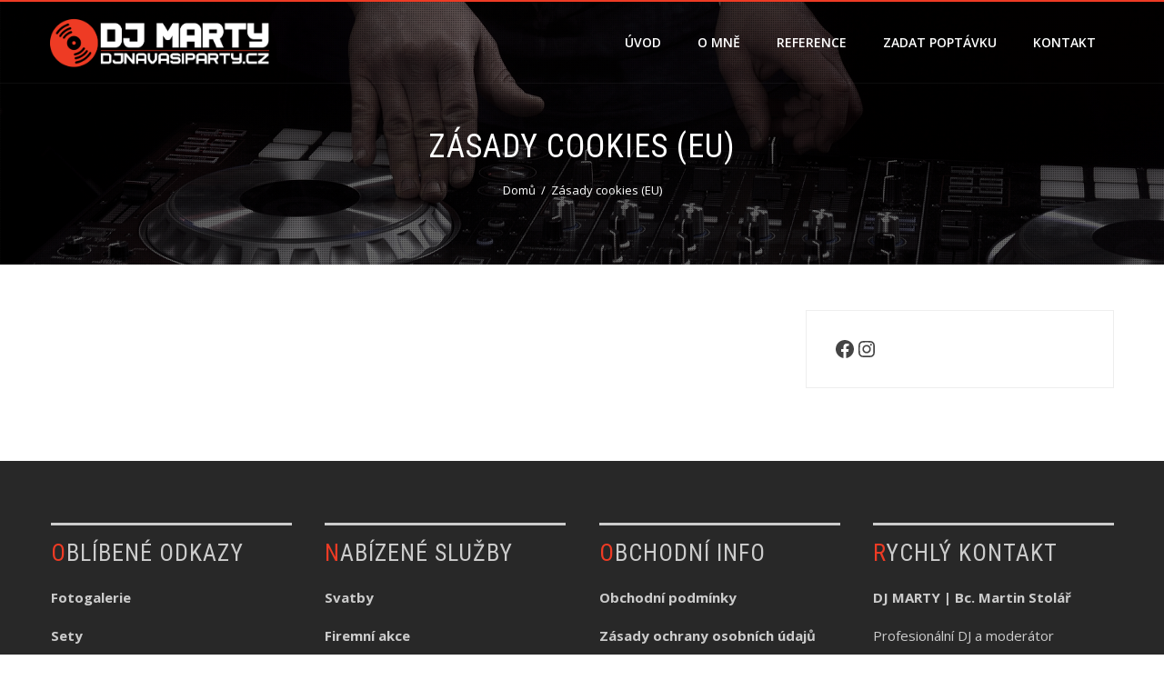

--- FILE ---
content_type: text/html; charset=UTF-8
request_url: https://djnavasiparty.cz/zasady-cookies-eu/
body_size: 9818
content:
<!DOCTYPE html>
<html lang="cs">
    <head>
        <meta charset="UTF-8">
        <meta name="viewport" content="width=device-width, initial-scale=1">
        <link rel="profile" href="http://gmpg.org/xfn/11">
        <link rel="pingback" href="https://djnavasiparty.cz/xmlrpc.php">

        <meta name='robots' content='index, follow, max-image-preview:large, max-snippet:-1, max-video-preview:-1' />
	<style>img:is([sizes="auto" i], [sizes^="auto," i]) { contain-intrinsic-size: 3000px 1500px }</style>
	
	<!-- This site is optimized with the Yoast SEO plugin v24.5 - https://yoast.com/wordpress/plugins/seo/ -->
	<title>Zásady cookies (EU) - DJ MARTY | Martin Stolář</title>
	<link rel="canonical" href="https://djnavasiparty.cz/zasady-cookies-eu/" />
	<meta property="og:locale" content="cs_CZ" />
	<meta property="og:type" content="article" />
	<meta property="og:title" content="Zásady cookies (EU) - DJ MARTY | Martin Stolář" />
	<meta property="og:url" content="https://djnavasiparty.cz/zasady-cookies-eu/" />
	<meta property="og:site_name" content="DJ MARTY | Martin Stolář" />
	<meta property="article:publisher" content="https://www.facebook.com/djnavasiparty.cz" />
	<meta property="article:modified_time" content="2022-04-01T13:28:08+00:00" />
	<meta property="og:image" content="https://djnavasiparty.cz/wp-content/uploads/2023/09/PJ-568-scaled.jpg" />
	<meta property="og:image:width" content="1707" />
	<meta property="og:image:height" content="2560" />
	<meta property="og:image:type" content="image/jpeg" />
	<meta name="twitter:card" content="summary_large_image" />
	<script type="application/ld+json" class="yoast-schema-graph">{"@context":"https://schema.org","@graph":[{"@type":"WebPage","@id":"https://djnavasiparty.cz/zasady-cookies-eu/","url":"https://djnavasiparty.cz/zasady-cookies-eu/","name":"Zásady cookies (EU) - DJ MARTY | Martin Stolář","isPartOf":{"@id":"https://djnavasiparty.cz/#website"},"datePublished":"2022-04-01T13:02:56+00:00","dateModified":"2022-04-01T13:28:08+00:00","breadcrumb":{"@id":"https://djnavasiparty.cz/zasady-cookies-eu/#breadcrumb"},"inLanguage":"cs","potentialAction":[{"@type":"ReadAction","target":["https://djnavasiparty.cz/zasady-cookies-eu/"]}]},{"@type":"BreadcrumbList","@id":"https://djnavasiparty.cz/zasady-cookies-eu/#breadcrumb","itemListElement":[{"@type":"ListItem","position":1,"name":"Domů","item":"https://djnavasiparty.cz/"},{"@type":"ListItem","position":2,"name":"Zásady cookies (EU)"}]},{"@type":"WebSite","@id":"https://djnavasiparty.cz/#website","url":"https://djnavasiparty.cz/","name":"DJ MARTY | Martin Stolář","description":"PROFESIONÁLNÍ DJ PRO VAŠI PARTY","publisher":{"@id":"https://djnavasiparty.cz/#/schema/person/ded31be4a74ca2470869d7b22eb29441"},"potentialAction":[{"@type":"SearchAction","target":{"@type":"EntryPoint","urlTemplate":"https://djnavasiparty.cz/?s={search_term_string}"},"query-input":{"@type":"PropertyValueSpecification","valueRequired":true,"valueName":"search_term_string"}}],"inLanguage":"cs"},{"@type":["Person","Organization"],"@id":"https://djnavasiparty.cz/#/schema/person/ded31be4a74ca2470869d7b22eb29441","name":"Martin Stolář","image":{"@type":"ImageObject","inLanguage":"cs","@id":"https://djnavasiparty.cz/#/schema/person/image/","url":"https://djnavasiparty.cz/wp-content/uploads/2023/09/PJ-568-scaled.jpg","contentUrl":"https://djnavasiparty.cz/wp-content/uploads/2023/09/PJ-568-scaled.jpg","width":1707,"height":2560,"caption":"Martin Stolář"},"logo":{"@id":"https://djnavasiparty.cz/#/schema/person/image/"},"sameAs":["https://www.facebook.com/djnavasiparty.cz","https://www.instagram.com/djnavasiparty.cz/"]}]}</script>
	<!-- / Yoast SEO plugin. -->


<link rel='dns-prefetch' href='//fonts.googleapis.com' />
<link rel="alternate" type="application/rss+xml" title="DJ MARTY | Martin Stolář &raquo; RSS zdroj" href="https://djnavasiparty.cz/feed/" />
<link rel="alternate" type="application/rss+xml" title="DJ MARTY | Martin Stolář &raquo; RSS komentářů" href="https://djnavasiparty.cz/comments/feed/" />
<script type="text/javascript">
/* <![CDATA[ */
window._wpemojiSettings = {"baseUrl":"https:\/\/s.w.org\/images\/core\/emoji\/15.0.3\/72x72\/","ext":".png","svgUrl":"https:\/\/s.w.org\/images\/core\/emoji\/15.0.3\/svg\/","svgExt":".svg","source":{"concatemoji":"https:\/\/djnavasiparty.cz\/wp-includes\/js\/wp-emoji-release.min.js?ver=6.7.2"}};
/*! This file is auto-generated */
!function(i,n){var o,s,e;function c(e){try{var t={supportTests:e,timestamp:(new Date).valueOf()};sessionStorage.setItem(o,JSON.stringify(t))}catch(e){}}function p(e,t,n){e.clearRect(0,0,e.canvas.width,e.canvas.height),e.fillText(t,0,0);var t=new Uint32Array(e.getImageData(0,0,e.canvas.width,e.canvas.height).data),r=(e.clearRect(0,0,e.canvas.width,e.canvas.height),e.fillText(n,0,0),new Uint32Array(e.getImageData(0,0,e.canvas.width,e.canvas.height).data));return t.every(function(e,t){return e===r[t]})}function u(e,t,n){switch(t){case"flag":return n(e,"\ud83c\udff3\ufe0f\u200d\u26a7\ufe0f","\ud83c\udff3\ufe0f\u200b\u26a7\ufe0f")?!1:!n(e,"\ud83c\uddfa\ud83c\uddf3","\ud83c\uddfa\u200b\ud83c\uddf3")&&!n(e,"\ud83c\udff4\udb40\udc67\udb40\udc62\udb40\udc65\udb40\udc6e\udb40\udc67\udb40\udc7f","\ud83c\udff4\u200b\udb40\udc67\u200b\udb40\udc62\u200b\udb40\udc65\u200b\udb40\udc6e\u200b\udb40\udc67\u200b\udb40\udc7f");case"emoji":return!n(e,"\ud83d\udc26\u200d\u2b1b","\ud83d\udc26\u200b\u2b1b")}return!1}function f(e,t,n){var r="undefined"!=typeof WorkerGlobalScope&&self instanceof WorkerGlobalScope?new OffscreenCanvas(300,150):i.createElement("canvas"),a=r.getContext("2d",{willReadFrequently:!0}),o=(a.textBaseline="top",a.font="600 32px Arial",{});return e.forEach(function(e){o[e]=t(a,e,n)}),o}function t(e){var t=i.createElement("script");t.src=e,t.defer=!0,i.head.appendChild(t)}"undefined"!=typeof Promise&&(o="wpEmojiSettingsSupports",s=["flag","emoji"],n.supports={everything:!0,everythingExceptFlag:!0},e=new Promise(function(e){i.addEventListener("DOMContentLoaded",e,{once:!0})}),new Promise(function(t){var n=function(){try{var e=JSON.parse(sessionStorage.getItem(o));if("object"==typeof e&&"number"==typeof e.timestamp&&(new Date).valueOf()<e.timestamp+604800&&"object"==typeof e.supportTests)return e.supportTests}catch(e){}return null}();if(!n){if("undefined"!=typeof Worker&&"undefined"!=typeof OffscreenCanvas&&"undefined"!=typeof URL&&URL.createObjectURL&&"undefined"!=typeof Blob)try{var e="postMessage("+f.toString()+"("+[JSON.stringify(s),u.toString(),p.toString()].join(",")+"));",r=new Blob([e],{type:"text/javascript"}),a=new Worker(URL.createObjectURL(r),{name:"wpTestEmojiSupports"});return void(a.onmessage=function(e){c(n=e.data),a.terminate(),t(n)})}catch(e){}c(n=f(s,u,p))}t(n)}).then(function(e){for(var t in e)n.supports[t]=e[t],n.supports.everything=n.supports.everything&&n.supports[t],"flag"!==t&&(n.supports.everythingExceptFlag=n.supports.everythingExceptFlag&&n.supports[t]);n.supports.everythingExceptFlag=n.supports.everythingExceptFlag&&!n.supports.flag,n.DOMReady=!1,n.readyCallback=function(){n.DOMReady=!0}}).then(function(){return e}).then(function(){var e;n.supports.everything||(n.readyCallback(),(e=n.source||{}).concatemoji?t(e.concatemoji):e.wpemoji&&e.twemoji&&(t(e.twemoji),t(e.wpemoji)))}))}((window,document),window._wpemojiSettings);
/* ]]> */
</script>
<link rel='stylesheet' id='twb-open-sans-css' href='https://fonts.googleapis.com/css?family=Open+Sans%3A300%2C400%2C500%2C600%2C700%2C800&#038;display=swap&#038;ver=6.7.2' type='text/css' media='all' />
<link rel='stylesheet' id='twbbwg-global-css' href='https://djnavasiparty.cz/wp-content/plugins/photo-gallery/booster/assets/css/global.css?ver=1.0.0' type='text/css' media='all' />
<style id='wp-emoji-styles-inline-css' type='text/css'>

	img.wp-smiley, img.emoji {
		display: inline !important;
		border: none !important;
		box-shadow: none !important;
		height: 1em !important;
		width: 1em !important;
		margin: 0 0.07em !important;
		vertical-align: -0.1em !important;
		background: none !important;
		padding: 0 !important;
	}
</style>
<link rel='stylesheet' id='wp-block-library-css' href='https://djnavasiparty.cz/wp-includes/css/dist/block-library/style.min.css?ver=6.7.2' type='text/css' media='all' />
<style id='wp-block-library-theme-inline-css' type='text/css'>
.wp-block-audio :where(figcaption){color:#555;font-size:13px;text-align:center}.is-dark-theme .wp-block-audio :where(figcaption){color:#ffffffa6}.wp-block-audio{margin:0 0 1em}.wp-block-code{border:1px solid #ccc;border-radius:4px;font-family:Menlo,Consolas,monaco,monospace;padding:.8em 1em}.wp-block-embed :where(figcaption){color:#555;font-size:13px;text-align:center}.is-dark-theme .wp-block-embed :where(figcaption){color:#ffffffa6}.wp-block-embed{margin:0 0 1em}.blocks-gallery-caption{color:#555;font-size:13px;text-align:center}.is-dark-theme .blocks-gallery-caption{color:#ffffffa6}:root :where(.wp-block-image figcaption){color:#555;font-size:13px;text-align:center}.is-dark-theme :root :where(.wp-block-image figcaption){color:#ffffffa6}.wp-block-image{margin:0 0 1em}.wp-block-pullquote{border-bottom:4px solid;border-top:4px solid;color:currentColor;margin-bottom:1.75em}.wp-block-pullquote cite,.wp-block-pullquote footer,.wp-block-pullquote__citation{color:currentColor;font-size:.8125em;font-style:normal;text-transform:uppercase}.wp-block-quote{border-left:.25em solid;margin:0 0 1.75em;padding-left:1em}.wp-block-quote cite,.wp-block-quote footer{color:currentColor;font-size:.8125em;font-style:normal;position:relative}.wp-block-quote:where(.has-text-align-right){border-left:none;border-right:.25em solid;padding-left:0;padding-right:1em}.wp-block-quote:where(.has-text-align-center){border:none;padding-left:0}.wp-block-quote.is-large,.wp-block-quote.is-style-large,.wp-block-quote:where(.is-style-plain){border:none}.wp-block-search .wp-block-search__label{font-weight:700}.wp-block-search__button{border:1px solid #ccc;padding:.375em .625em}:where(.wp-block-group.has-background){padding:1.25em 2.375em}.wp-block-separator.has-css-opacity{opacity:.4}.wp-block-separator{border:none;border-bottom:2px solid;margin-left:auto;margin-right:auto}.wp-block-separator.has-alpha-channel-opacity{opacity:1}.wp-block-separator:not(.is-style-wide):not(.is-style-dots){width:100px}.wp-block-separator.has-background:not(.is-style-dots){border-bottom:none;height:1px}.wp-block-separator.has-background:not(.is-style-wide):not(.is-style-dots){height:2px}.wp-block-table{margin:0 0 1em}.wp-block-table td,.wp-block-table th{word-break:normal}.wp-block-table :where(figcaption){color:#555;font-size:13px;text-align:center}.is-dark-theme .wp-block-table :where(figcaption){color:#ffffffa6}.wp-block-video :where(figcaption){color:#555;font-size:13px;text-align:center}.is-dark-theme .wp-block-video :where(figcaption){color:#ffffffa6}.wp-block-video{margin:0 0 1em}:root :where(.wp-block-template-part.has-background){margin-bottom:0;margin-top:0;padding:1.25em 2.375em}
</style>
<style id='classic-theme-styles-inline-css' type='text/css'>
/*! This file is auto-generated */
.wp-block-button__link{color:#fff;background-color:#32373c;border-radius:9999px;box-shadow:none;text-decoration:none;padding:calc(.667em + 2px) calc(1.333em + 2px);font-size:1.125em}.wp-block-file__button{background:#32373c;color:#fff;text-decoration:none}
</style>
<style id='global-styles-inline-css' type='text/css'>
:root{--wp--preset--aspect-ratio--square: 1;--wp--preset--aspect-ratio--4-3: 4/3;--wp--preset--aspect-ratio--3-4: 3/4;--wp--preset--aspect-ratio--3-2: 3/2;--wp--preset--aspect-ratio--2-3: 2/3;--wp--preset--aspect-ratio--16-9: 16/9;--wp--preset--aspect-ratio--9-16: 9/16;--wp--preset--color--black: #000000;--wp--preset--color--cyan-bluish-gray: #abb8c3;--wp--preset--color--white: #ffffff;--wp--preset--color--pale-pink: #f78da7;--wp--preset--color--vivid-red: #cf2e2e;--wp--preset--color--luminous-vivid-orange: #ff6900;--wp--preset--color--luminous-vivid-amber: #fcb900;--wp--preset--color--light-green-cyan: #7bdcb5;--wp--preset--color--vivid-green-cyan: #00d084;--wp--preset--color--pale-cyan-blue: #8ed1fc;--wp--preset--color--vivid-cyan-blue: #0693e3;--wp--preset--color--vivid-purple: #9b51e0;--wp--preset--gradient--vivid-cyan-blue-to-vivid-purple: linear-gradient(135deg,rgba(6,147,227,1) 0%,rgb(155,81,224) 100%);--wp--preset--gradient--light-green-cyan-to-vivid-green-cyan: linear-gradient(135deg,rgb(122,220,180) 0%,rgb(0,208,130) 100%);--wp--preset--gradient--luminous-vivid-amber-to-luminous-vivid-orange: linear-gradient(135deg,rgba(252,185,0,1) 0%,rgba(255,105,0,1) 100%);--wp--preset--gradient--luminous-vivid-orange-to-vivid-red: linear-gradient(135deg,rgba(255,105,0,1) 0%,rgb(207,46,46) 100%);--wp--preset--gradient--very-light-gray-to-cyan-bluish-gray: linear-gradient(135deg,rgb(238,238,238) 0%,rgb(169,184,195) 100%);--wp--preset--gradient--cool-to-warm-spectrum: linear-gradient(135deg,rgb(74,234,220) 0%,rgb(151,120,209) 20%,rgb(207,42,186) 40%,rgb(238,44,130) 60%,rgb(251,105,98) 80%,rgb(254,248,76) 100%);--wp--preset--gradient--blush-light-purple: linear-gradient(135deg,rgb(255,206,236) 0%,rgb(152,150,240) 100%);--wp--preset--gradient--blush-bordeaux: linear-gradient(135deg,rgb(254,205,165) 0%,rgb(254,45,45) 50%,rgb(107,0,62) 100%);--wp--preset--gradient--luminous-dusk: linear-gradient(135deg,rgb(255,203,112) 0%,rgb(199,81,192) 50%,rgb(65,88,208) 100%);--wp--preset--gradient--pale-ocean: linear-gradient(135deg,rgb(255,245,203) 0%,rgb(182,227,212) 50%,rgb(51,167,181) 100%);--wp--preset--gradient--electric-grass: linear-gradient(135deg,rgb(202,248,128) 0%,rgb(113,206,126) 100%);--wp--preset--gradient--midnight: linear-gradient(135deg,rgb(2,3,129) 0%,rgb(40,116,252) 100%);--wp--preset--font-size--small: 13px;--wp--preset--font-size--medium: 20px;--wp--preset--font-size--large: 36px;--wp--preset--font-size--x-large: 42px;--wp--preset--spacing--20: 0.44rem;--wp--preset--spacing--30: 0.67rem;--wp--preset--spacing--40: 1rem;--wp--preset--spacing--50: 1.5rem;--wp--preset--spacing--60: 2.25rem;--wp--preset--spacing--70: 3.38rem;--wp--preset--spacing--80: 5.06rem;--wp--preset--shadow--natural: 6px 6px 9px rgba(0, 0, 0, 0.2);--wp--preset--shadow--deep: 12px 12px 50px rgba(0, 0, 0, 0.4);--wp--preset--shadow--sharp: 6px 6px 0px rgba(0, 0, 0, 0.2);--wp--preset--shadow--outlined: 6px 6px 0px -3px rgba(255, 255, 255, 1), 6px 6px rgba(0, 0, 0, 1);--wp--preset--shadow--crisp: 6px 6px 0px rgba(0, 0, 0, 1);}:where(.is-layout-flex){gap: 0.5em;}:where(.is-layout-grid){gap: 0.5em;}body .is-layout-flex{display: flex;}.is-layout-flex{flex-wrap: wrap;align-items: center;}.is-layout-flex > :is(*, div){margin: 0;}body .is-layout-grid{display: grid;}.is-layout-grid > :is(*, div){margin: 0;}:where(.wp-block-columns.is-layout-flex){gap: 2em;}:where(.wp-block-columns.is-layout-grid){gap: 2em;}:where(.wp-block-post-template.is-layout-flex){gap: 1.25em;}:where(.wp-block-post-template.is-layout-grid){gap: 1.25em;}.has-black-color{color: var(--wp--preset--color--black) !important;}.has-cyan-bluish-gray-color{color: var(--wp--preset--color--cyan-bluish-gray) !important;}.has-white-color{color: var(--wp--preset--color--white) !important;}.has-pale-pink-color{color: var(--wp--preset--color--pale-pink) !important;}.has-vivid-red-color{color: var(--wp--preset--color--vivid-red) !important;}.has-luminous-vivid-orange-color{color: var(--wp--preset--color--luminous-vivid-orange) !important;}.has-luminous-vivid-amber-color{color: var(--wp--preset--color--luminous-vivid-amber) !important;}.has-light-green-cyan-color{color: var(--wp--preset--color--light-green-cyan) !important;}.has-vivid-green-cyan-color{color: var(--wp--preset--color--vivid-green-cyan) !important;}.has-pale-cyan-blue-color{color: var(--wp--preset--color--pale-cyan-blue) !important;}.has-vivid-cyan-blue-color{color: var(--wp--preset--color--vivid-cyan-blue) !important;}.has-vivid-purple-color{color: var(--wp--preset--color--vivid-purple) !important;}.has-black-background-color{background-color: var(--wp--preset--color--black) !important;}.has-cyan-bluish-gray-background-color{background-color: var(--wp--preset--color--cyan-bluish-gray) !important;}.has-white-background-color{background-color: var(--wp--preset--color--white) !important;}.has-pale-pink-background-color{background-color: var(--wp--preset--color--pale-pink) !important;}.has-vivid-red-background-color{background-color: var(--wp--preset--color--vivid-red) !important;}.has-luminous-vivid-orange-background-color{background-color: var(--wp--preset--color--luminous-vivid-orange) !important;}.has-luminous-vivid-amber-background-color{background-color: var(--wp--preset--color--luminous-vivid-amber) !important;}.has-light-green-cyan-background-color{background-color: var(--wp--preset--color--light-green-cyan) !important;}.has-vivid-green-cyan-background-color{background-color: var(--wp--preset--color--vivid-green-cyan) !important;}.has-pale-cyan-blue-background-color{background-color: var(--wp--preset--color--pale-cyan-blue) !important;}.has-vivid-cyan-blue-background-color{background-color: var(--wp--preset--color--vivid-cyan-blue) !important;}.has-vivid-purple-background-color{background-color: var(--wp--preset--color--vivid-purple) !important;}.has-black-border-color{border-color: var(--wp--preset--color--black) !important;}.has-cyan-bluish-gray-border-color{border-color: var(--wp--preset--color--cyan-bluish-gray) !important;}.has-white-border-color{border-color: var(--wp--preset--color--white) !important;}.has-pale-pink-border-color{border-color: var(--wp--preset--color--pale-pink) !important;}.has-vivid-red-border-color{border-color: var(--wp--preset--color--vivid-red) !important;}.has-luminous-vivid-orange-border-color{border-color: var(--wp--preset--color--luminous-vivid-orange) !important;}.has-luminous-vivid-amber-border-color{border-color: var(--wp--preset--color--luminous-vivid-amber) !important;}.has-light-green-cyan-border-color{border-color: var(--wp--preset--color--light-green-cyan) !important;}.has-vivid-green-cyan-border-color{border-color: var(--wp--preset--color--vivid-green-cyan) !important;}.has-pale-cyan-blue-border-color{border-color: var(--wp--preset--color--pale-cyan-blue) !important;}.has-vivid-cyan-blue-border-color{border-color: var(--wp--preset--color--vivid-cyan-blue) !important;}.has-vivid-purple-border-color{border-color: var(--wp--preset--color--vivid-purple) !important;}.has-vivid-cyan-blue-to-vivid-purple-gradient-background{background: var(--wp--preset--gradient--vivid-cyan-blue-to-vivid-purple) !important;}.has-light-green-cyan-to-vivid-green-cyan-gradient-background{background: var(--wp--preset--gradient--light-green-cyan-to-vivid-green-cyan) !important;}.has-luminous-vivid-amber-to-luminous-vivid-orange-gradient-background{background: var(--wp--preset--gradient--luminous-vivid-amber-to-luminous-vivid-orange) !important;}.has-luminous-vivid-orange-to-vivid-red-gradient-background{background: var(--wp--preset--gradient--luminous-vivid-orange-to-vivid-red) !important;}.has-very-light-gray-to-cyan-bluish-gray-gradient-background{background: var(--wp--preset--gradient--very-light-gray-to-cyan-bluish-gray) !important;}.has-cool-to-warm-spectrum-gradient-background{background: var(--wp--preset--gradient--cool-to-warm-spectrum) !important;}.has-blush-light-purple-gradient-background{background: var(--wp--preset--gradient--blush-light-purple) !important;}.has-blush-bordeaux-gradient-background{background: var(--wp--preset--gradient--blush-bordeaux) !important;}.has-luminous-dusk-gradient-background{background: var(--wp--preset--gradient--luminous-dusk) !important;}.has-pale-ocean-gradient-background{background: var(--wp--preset--gradient--pale-ocean) !important;}.has-electric-grass-gradient-background{background: var(--wp--preset--gradient--electric-grass) !important;}.has-midnight-gradient-background{background: var(--wp--preset--gradient--midnight) !important;}.has-small-font-size{font-size: var(--wp--preset--font-size--small) !important;}.has-medium-font-size{font-size: var(--wp--preset--font-size--medium) !important;}.has-large-font-size{font-size: var(--wp--preset--font-size--large) !important;}.has-x-large-font-size{font-size: var(--wp--preset--font-size--x-large) !important;}
:where(.wp-block-post-template.is-layout-flex){gap: 1.25em;}:where(.wp-block-post-template.is-layout-grid){gap: 1.25em;}
:where(.wp-block-columns.is-layout-flex){gap: 2em;}:where(.wp-block-columns.is-layout-grid){gap: 2em;}
:root :where(.wp-block-pullquote){font-size: 1.5em;line-height: 1.6;}
</style>
<link rel='stylesheet' id='bwg_fonts-css' href='https://djnavasiparty.cz/wp-content/plugins/photo-gallery/css/bwg-fonts/fonts.css?ver=0.0.1' type='text/css' media='all' />
<link rel='stylesheet' id='sumoselect-css' href='https://djnavasiparty.cz/wp-content/plugins/photo-gallery/css/sumoselect.min.css?ver=3.4.6' type='text/css' media='all' />
<link rel='stylesheet' id='mCustomScrollbar-css' href='https://djnavasiparty.cz/wp-content/plugins/photo-gallery/css/jquery.mCustomScrollbar.min.css?ver=3.1.5' type='text/css' media='all' />
<link rel='stylesheet' id='bwg_googlefonts-css' href='https://fonts.googleapis.com/css?family=Ubuntu&#038;subset=greek,latin,greek-ext,vietnamese,cyrillic-ext,latin-ext,cyrillic' type='text/css' media='all' />
<link rel='stylesheet' id='bwg_frontend-css' href='https://djnavasiparty.cz/wp-content/plugins/photo-gallery/css/styles.min.css?ver=1.8.34' type='text/css' media='all' />
<link rel='stylesheet' id='hashone-style-css' href='https://djnavasiparty.cz/wp-content/themes/hashone/style.css?ver=1.0' type='text/css' media='all' />
<link rel='stylesheet' id='hashone-fonts-css' href='//fonts.googleapis.com/css?family=Roboto+Condensed%3A300italic%2C400italic%2C700italic%2C400%2C300%2C700&#038;subset=latin%2Clatin-ext&#038;display=swap' type='text/css' media='all' />
<link rel='stylesheet' id='animate-css' href='https://djnavasiparty.cz/wp-content/themes/hashone/css/animate.css?ver=1.0' type='text/css' media='all' />
<link rel='stylesheet' id='font-awesome-css' href='https://djnavasiparty.cz/wp-content/themes/hashone/css/font-awesome.css?ver=4.4.0' type='text/css' media='all' />
<link rel='stylesheet' id='owl-carousel-css' href='https://djnavasiparty.cz/wp-content/themes/hashone/css/owl.carousel.css?ver=1.3.3' type='text/css' media='all' />
<link rel='stylesheet' id='nivo-lightbox-css' href='https://djnavasiparty.cz/wp-content/themes/hashone/css/nivo-lightbox.css?ver=1.3.3' type='text/css' media='all' />
<script type="text/javascript" src="https://djnavasiparty.cz/wp-includes/js/jquery/jquery.min.js?ver=3.7.1" id="jquery-core-js"></script>
<script type="text/javascript" src="https://djnavasiparty.cz/wp-includes/js/jquery/jquery-migrate.min.js?ver=3.4.1" id="jquery-migrate-js"></script>
<script type="text/javascript" src="https://djnavasiparty.cz/wp-content/plugins/photo-gallery/booster/assets/js/circle-progress.js?ver=1.2.2" id="twbbwg-circle-js"></script>
<script type="text/javascript" id="twbbwg-global-js-extra">
/* <![CDATA[ */
var twb = {"nonce":"cdf309e57e","ajax_url":"https:\/\/djnavasiparty.cz\/wp-admin\/admin-ajax.php","plugin_url":"https:\/\/djnavasiparty.cz\/wp-content\/plugins\/photo-gallery\/booster","href":"https:\/\/djnavasiparty.cz\/wp-admin\/admin.php?page=twbbwg_photo-gallery"};
var twb = {"nonce":"cdf309e57e","ajax_url":"https:\/\/djnavasiparty.cz\/wp-admin\/admin-ajax.php","plugin_url":"https:\/\/djnavasiparty.cz\/wp-content\/plugins\/photo-gallery\/booster","href":"https:\/\/djnavasiparty.cz\/wp-admin\/admin.php?page=twbbwg_photo-gallery"};
/* ]]> */
</script>
<script type="text/javascript" src="https://djnavasiparty.cz/wp-content/plugins/photo-gallery/booster/assets/js/global.js?ver=1.0.0" id="twbbwg-global-js"></script>
<script type="text/javascript" src="https://djnavasiparty.cz/wp-content/plugins/photo-gallery/js/jquery.sumoselect.min.js?ver=3.4.6" id="sumoselect-js"></script>
<script type="text/javascript" src="https://djnavasiparty.cz/wp-content/plugins/photo-gallery/js/tocca.min.js?ver=2.0.9" id="bwg_mobile-js"></script>
<script type="text/javascript" src="https://djnavasiparty.cz/wp-content/plugins/photo-gallery/js/jquery.mCustomScrollbar.concat.min.js?ver=3.1.5" id="mCustomScrollbar-js"></script>
<script type="text/javascript" src="https://djnavasiparty.cz/wp-content/plugins/photo-gallery/js/jquery.fullscreen.min.js?ver=0.6.0" id="jquery-fullscreen-js"></script>
<script type="text/javascript" id="bwg_frontend-js-extra">
/* <![CDATA[ */
var bwg_objectsL10n = {"bwg_field_required":"je povinn\u00e9 pole.","bwg_mail_validation":"Toto nen\u00ed platn\u00e1 e-mailov\u00e1 adresa.","bwg_search_result":"Nejsou \u017e\u00e1dn\u00e9 sn\u00edmky, kter\u00e9 odpov\u00eddaj\u00ed zadan\u00fdm.","bwg_select_tag":"Select Tag","bwg_order_by":"Order By","bwg_search":"Hledat","bwg_show_ecommerce":"Show Ecommerce","bwg_hide_ecommerce":"Hide Ecommerce","bwg_show_comments":"Zobrazit koment\u00e1\u0159e","bwg_hide_comments":"Skr\u00fdt koment\u00e1\u0159e","bwg_restore":"Obnovit","bwg_maximize":"Maximalizovat","bwg_fullscreen":"Cel\u00e1 obrazovka","bwg_exit_fullscreen":"Ukon\u010dete cel\u00e1 obrazovka","bwg_search_tag":"SEARCH...","bwg_tag_no_match":"No tags found","bwg_all_tags_selected":"All tags selected","bwg_tags_selected":"tags selected","play":"P\u0159ehr\u00e1t","pause":"Pauza","is_pro":"","bwg_play":"P\u0159ehr\u00e1t","bwg_pause":"Pauza","bwg_hide_info":"Skr\u00fdt","bwg_show_info":"Zobrazit informace","bwg_hide_rating":"Hide rating","bwg_show_rating":"Show rating","ok":"Ok","cancel":"Cancel","select_all":"Select all","lazy_load":"0","lazy_loader":"https:\/\/djnavasiparty.cz\/wp-content\/plugins\/photo-gallery\/images\/ajax_loader.png","front_ajax":"0","bwg_tag_see_all":"see all tags","bwg_tag_see_less":"see less tags"};
/* ]]> */
</script>
<script type="text/javascript" src="https://djnavasiparty.cz/wp-content/plugins/photo-gallery/js/scripts.min.js?ver=1.8.34" id="bwg_frontend-js"></script>
<link rel="https://api.w.org/" href="https://djnavasiparty.cz/wp-json/" /><link rel="alternate" title="JSON" type="application/json" href="https://djnavasiparty.cz/wp-json/wp/v2/pages/1230" /><link rel="EditURI" type="application/rsd+xml" title="RSD" href="https://djnavasiparty.cz/xmlrpc.php?rsd" />
<meta name="generator" content="WordPress 6.7.2" />
<link rel='shortlink' href='https://djnavasiparty.cz/?p=1230' />
<link rel="alternate" title="oEmbed (JSON)" type="application/json+oembed" href="https://djnavasiparty.cz/wp-json/oembed/1.0/embed?url=https%3A%2F%2Fdjnavasiparty.cz%2Fzasady-cookies-eu%2F" />
<link rel="alternate" title="oEmbed (XML)" type="text/xml+oembed" href="https://djnavasiparty.cz/wp-json/oembed/1.0/embed?url=https%3A%2F%2Fdjnavasiparty.cz%2Fzasady-cookies-eu%2F&#038;format=xml" />
<style>.hs-main-header,#hs-home-slider-section{background-image: url(http://djnavasiparty.cz/wp-content/uploads/2019/02/foto01.jpg)}.hs-service-left-bg{ background-image:url(https://djnavasiparty.cz/wp-content/uploads/2024/10/20240803_142453-scaled.jpg);}#hs-counter-section{ background-image:url(https://djnavasiparty.cz/wp-content/uploads/2018/11/dj-consolle-25.jpg);}#hs-contact-section{ background-image:url(https://djnavasiparty.cz/wp-content/uploads/2018/11/Express-Your-Music-1.jpg);}</style><link rel="icon" href="https://djnavasiparty.cz/wp-content/uploads/2019/02/cropped-LOGO-512-32x32.png" sizes="32x32" />
<link rel="icon" href="https://djnavasiparty.cz/wp-content/uploads/2019/02/cropped-LOGO-512-192x192.png" sizes="192x192" />
<link rel="apple-touch-icon" href="https://djnavasiparty.cz/wp-content/uploads/2019/02/cropped-LOGO-512-180x180.png" />
<meta name="msapplication-TileImage" content="https://djnavasiparty.cz/wp-content/uploads/2019/02/cropped-LOGO-512-270x270.png" />
    </head>

    <body class="page-template-default page page-id-1230 wp-custom-logo wp-embed-responsive hs_right_sidebar">
                <div id="hs-page">
                        <header id="hs-masthead" class="hs-site-header hs-clearfix hs-black">
                <div class="hs-container">
                    <div id="hs-site-branding">
                        <a href="https://djnavasiparty.cz/" class="custom-logo-link" rel="home"><img width="2341" height="584" src="https://djnavasiparty.cz/wp-content/uploads/2019/02/cropped-logo-nové.png" class="custom-logo" alt="" decoding="async" srcset="https://djnavasiparty.cz/wp-content/uploads/2019/02/cropped-logo-nové.png 2341w, https://djnavasiparty.cz/wp-content/uploads/2019/02/cropped-logo-nové-300x75.png 300w, https://djnavasiparty.cz/wp-content/uploads/2019/02/cropped-logo-nové-768x192.png 768w, https://djnavasiparty.cz/wp-content/uploads/2019/02/cropped-logo-nové-1024x255.png 1024w" sizes="(max-width: 2341px) 100vw, 2341px" /></a>                    </div><!-- .site-branding -->

                    <nav id="hs-site-navigation" class="hs-main-navigation">
                        <div class="hs-toggle-menu"><span></span></div>
                        <div class="hs-menu"><ul id="menu-hlavni-menu" class="hs-clearfix"><li id="menu-item-1190" class="menu-item menu-item-type-custom menu-item-object-custom menu-item-home menu-item-1190"><a href="http://djnavasiparty.cz/">ÚVOD</a></li>
<li id="menu-item-39" class="menu-item menu-item-type-post_type menu-item-object-page menu-item-39"><a href="https://djnavasiparty.cz/o-mne/">O MNĚ</a></li>
<li id="menu-item-70" class="menu-item menu-item-type-post_type menu-item-object-page menu-item-70"><a href="https://djnavasiparty.cz/reference/">REFERENCE</a></li>
<li id="menu-item-774" class="menu-item menu-item-type-post_type menu-item-object-page menu-item-774"><a href="https://djnavasiparty.cz/zadat-poptavku/">ZADAT POPTÁVKU</a></li>
<li id="menu-item-59" class="menu-item menu-item-type-post_type menu-item-object-page menu-item-59"><a href="https://djnavasiparty.cz/kontakt/">KONTAKT</a></li>
</ul></div>                    </nav><!-- #hs-site-navigation -->
                </div>
            </header><!-- #hs-masthead -->

            <div id="hs-content" class="hs-site-content hs-clearfix">
<header class="hs-main-header">
    <div class="hs-container">
        <h1 class="hs-main-title">Zásady cookies (EU)</h1>        <nav role="navigation" aria-label="Breadcrumbs" class="breadcrumb-trail breadcrumbs" itemprop="breadcrumb"><ul class="trail-items" itemscope itemtype="http://schema.org/BreadcrumbList"><meta name="numberOfItems" content="2" /><meta name="itemListOrder" content="Ascending" /><li itemprop="itemListElement" itemscope itemtype="http://schema.org/ListItem" class="trail-item trail-begin"><a href="https://djnavasiparty.cz/" rel="home" itemprop="item"><span itemprop="name">Domů</span></a><meta itemprop="position" content="1" /></li><li itemprop="itemListElement" itemscope itemtype="http://schema.org/ListItem" class="trail-item trail-end"><span itemprop="name">Zásady cookies (EU)</span><meta itemprop="position" content="2" /></li></ul></nav>    </div>
</header><!-- .entry-header -->

<div class="hs-container">
    <div id="primary" class="content-area">
        <main id="main" class="site-main" role="main">

            
                
<article id="post-1230" class="post-1230 page type-page status-publish">

    <div class="entry-content hs-entry-content">
                    </div><!-- .entry-content -->

    <footer class="entry-footer">
            </footer><!-- .entry-footer -->
</article><!-- #post-## -->


                
            
        </main><!-- #main -->
    </div><!-- #primary -->

        <div id="secondary" class="widget-area">
        <aside id="block-24" class="widget widget_block">
<ul class="wp-block-social-links is-layout-flex wp-block-social-links-is-layout-flex"><li class="wp-social-link wp-social-link-facebook  wp-block-social-link"><a href="https://www.facebook.com/djnavasiparty.cz/" class="wp-block-social-link-anchor"><svg width="24" height="24" viewBox="0 0 24 24" version="1.1" xmlns="http://www.w3.org/2000/svg" aria-hidden="true" focusable="false"><path d="M12 2C6.5 2 2 6.5 2 12c0 5 3.7 9.1 8.4 9.9v-7H7.9V12h2.5V9.8c0-2.5 1.5-3.9 3.8-3.9 1.1 0 2.2.2 2.2.2v2.5h-1.3c-1.2 0-1.6.8-1.6 1.6V12h2.8l-.4 2.9h-2.3v7C18.3 21.1 22 17 22 12c0-5.5-4.5-10-10-10z"></path></svg><span class="wp-block-social-link-label screen-reader-text">Facebook</span></a></li>

<li class="wp-social-link wp-social-link-instagram  wp-block-social-link"><a href="https://www.instagram.com/djnavasiparty.cz/" class="wp-block-social-link-anchor"><svg width="24" height="24" viewBox="0 0 24 24" version="1.1" xmlns="http://www.w3.org/2000/svg" aria-hidden="true" focusable="false"><path d="M12,4.622c2.403,0,2.688,0.009,3.637,0.052c0.877,0.04,1.354,0.187,1.671,0.31c0.42,0.163,0.72,0.358,1.035,0.673 c0.315,0.315,0.51,0.615,0.673,1.035c0.123,0.317,0.27,0.794,0.31,1.671c0.043,0.949,0.052,1.234,0.052,3.637 s-0.009,2.688-0.052,3.637c-0.04,0.877-0.187,1.354-0.31,1.671c-0.163,0.42-0.358,0.72-0.673,1.035 c-0.315,0.315-0.615,0.51-1.035,0.673c-0.317,0.123-0.794,0.27-1.671,0.31c-0.949,0.043-1.233,0.052-3.637,0.052 s-2.688-0.009-3.637-0.052c-0.877-0.04-1.354-0.187-1.671-0.31c-0.42-0.163-0.72-0.358-1.035-0.673 c-0.315-0.315-0.51-0.615-0.673-1.035c-0.123-0.317-0.27-0.794-0.31-1.671C4.631,14.688,4.622,14.403,4.622,12 s0.009-2.688,0.052-3.637c0.04-0.877,0.187-1.354,0.31-1.671c0.163-0.42,0.358-0.72,0.673-1.035 c0.315-0.315,0.615-0.51,1.035-0.673c0.317-0.123,0.794-0.27,1.671-0.31C9.312,4.631,9.597,4.622,12,4.622 M12,3 C9.556,3,9.249,3.01,8.289,3.054C7.331,3.098,6.677,3.25,6.105,3.472C5.513,3.702,5.011,4.01,4.511,4.511 c-0.5,0.5-0.808,1.002-1.038,1.594C3.25,6.677,3.098,7.331,3.054,8.289C3.01,9.249,3,9.556,3,12c0,2.444,0.01,2.751,0.054,3.711 c0.044,0.958,0.196,1.612,0.418,2.185c0.23,0.592,0.538,1.094,1.038,1.594c0.5,0.5,1.002,0.808,1.594,1.038 c0.572,0.222,1.227,0.375,2.185,0.418C9.249,20.99,9.556,21,12,21s2.751-0.01,3.711-0.054c0.958-0.044,1.612-0.196,2.185-0.418 c0.592-0.23,1.094-0.538,1.594-1.038c0.5-0.5,0.808-1.002,1.038-1.594c0.222-0.572,0.375-1.227,0.418-2.185 C20.99,14.751,21,14.444,21,12s-0.01-2.751-0.054-3.711c-0.044-0.958-0.196-1.612-0.418-2.185c-0.23-0.592-0.538-1.094-1.038-1.594 c-0.5-0.5-1.002-0.808-1.594-1.038c-0.572-0.222-1.227-0.375-2.185-0.418C14.751,3.01,14.444,3,12,3L12,3z M12,7.378 c-2.552,0-4.622,2.069-4.622,4.622S9.448,16.622,12,16.622s4.622-2.069,4.622-4.622S14.552,7.378,12,7.378z M12,15 c-1.657,0-3-1.343-3-3s1.343-3,3-3s3,1.343,3,3S13.657,15,12,15z M16.804,6.116c-0.596,0-1.08,0.484-1.08,1.08 s0.484,1.08,1.08,1.08c0.596,0,1.08-0.484,1.08-1.08S17.401,6.116,16.804,6.116z"></path></svg><span class="wp-block-social-link-label screen-reader-text">Instagram</span></a></li></ul>
</aside>    </div><!-- #secondary -->
    </div>


</div><!-- #content -->

<footer id="hs-colophon" class="hs-site-footer">
            <div id="hs-top-footer">
            <div class="hs-container">
                <div class="hs-top-footer hs-clearfix">
                    <div class="hs-footer hs-footer1">
                        <aside id="block-39" class="widget widget_block">
<hr class="wp-block-separator has-alpha-channel-opacity is-style-wide"/>
</aside><aside id="text-9" class="widget widget_text"><h4 class="widget-title">Oblíbené odkazy</h4>			<div class="textwidget"><p><a href="https://djnavasiparty.cz/fotogalerie/"><strong>Fotogalerie</strong></a></p>
<p><strong>Sety</strong></p>
<p><a href="https://djnavasiparty.cz/kontakt/"><strong>Kontakt</strong></a></p>
</div>
		</aside>	
                    </div>

                    <div class="hs-footer hs-footer2">
                        <aside id="block-40" class="widget widget_block">
<hr class="wp-block-separator has-alpha-channel-opacity is-style-wide"/>
</aside><aside id="text-8" class="widget widget_text"><h4 class="widget-title">Nabízené služby</h4>			<div class="textwidget"><p><a href="https://djnavasiparty.cz/svatby/"><strong>Svatby</strong></a></p>
<p><strong>Firemní akce</strong></p>
<p><strong>Oslavy</strong></p>
<p><strong>Kluby</strong></p>
</div>
		</aside>	
                    </div>

                    <div class="hs-footer hs-footer3">
                        <aside id="block-41" class="widget widget_block">
<hr class="wp-block-separator has-alpha-channel-opacity is-style-wide"/>
</aside><aside id="text-20" class="widget widget_text"><h4 class="widget-title">Obchodní info</h4>			<div class="textwidget"><div class="et_pb_module et_pb_text et_pb_text_15_tb_footer et_pb_text_align_left et_pb_bg_layout_light">
<div class="et_pb_text_inner">
<p><strong>Obchodní podmínky</strong></p>
</div>
</div>
<div class="et_pb_module et_pb_text et_pb_text_16_tb_footer et_pb_text_align_left et_pb_bg_layout_light">
<div class="et_pb_text_inner">
<p><strong>Zásady ochrany osobních údajů</strong></p>
</div>
</div>
<div class="et_pb_module et_pb_text et_pb_text_17_tb_footer et_pb_text_align_left et_pb_bg_layout_light">
<div class="et_pb_text_inner">
<p><strong>Zásady Cookies</strong></p>
</div>
</div>
</div>
		</aside>	
                    </div>

                    <div class="hs-footer hs-footer4">
                        <aside id="block-42" class="widget widget_block">
<hr class="wp-block-separator has-alpha-channel-opacity is-style-wide"/>
</aside><aside id="text-6" class="widget widget_text"><h4 class="widget-title">Rychlý kontakt</h4>			<div class="textwidget"><p><strong>DJ MARTY | Bc. Martin Stolář</strong></p>
<div class="et_pb_module et_pb_text et_pb_text_1_tb_footer et_pb_text_align_left et_pb_bg_layout_light">
<div class="et_pb_text_inner">
<p>Profesionální DJ a moderátor</p>
</div>
</div>
<p><strong>+420 775 199 011</strong></p>
<p><strong><a href="mailto:info@djnavasiparty.cz">info@djnavasiparty.cz</a></strong></p>
</div>
		</aside>	
                    </div>
                </div>
            </div>
        </div>
    
    <div id="hs-bottom-footer">
        <div class="hs-container">
            <div class="hs-copy-right">	
                www.djnavasiparty.cz | © 2017 - 2024 Vytvořil Bc. Martin Stolář            </div>

            <div class="hs-site-info">
                WordPress šablona                <span class="sep"> | </span>
                <a href="https://hashthemes.com/wordpress-theme/hashone/" target="_blank">HashOne</a> od HashThemes            </div><!-- #site-info -->
        </div>
    </div>
</footer><!-- #colophon -->
</div><!-- #page -->

<div id="hs-back-top" class="animated hs-hide"><i class="fa fa-angle-up"></i></div>
    <script type="text/javascript" src="https://djnavasiparty.cz/wp-content/themes/hashone/js/owl.carousel.js?ver=1.3.3" id="owl-carousel-js"></script>
<script type="text/javascript" src="https://djnavasiparty.cz/wp-includes/js/imagesloaded.min.js?ver=5.0.0" id="imagesloaded-js"></script>
<script type="text/javascript" src="https://djnavasiparty.cz/wp-content/themes/hashone/js/isotope.pkgd.js?ver=20150903" id="isotope-pkgd-js"></script>
<script type="text/javascript" src="https://djnavasiparty.cz/wp-content/themes/hashone/js/nivo-lightbox.js?ver=20150903" id="nivo-lightbox-js"></script>
<script type="text/javascript" src="https://djnavasiparty.cz/wp-content/themes/hashone/js/jquery.stellar.js?ver=20150903" id="jquery-stellar-js"></script>
<script type="text/javascript" src="https://djnavasiparty.cz/wp-content/themes/hashone/js/wow.js?ver=20150903" id="wow-js"></script>
<script type="text/javascript" src="https://djnavasiparty.cz/wp-content/themes/hashone/js/odometer.js?ver=20150903" id="odometer-js"></script>
<script type="text/javascript" src="https://djnavasiparty.cz/wp-content/themes/hashone/js/waypoint.js?ver=20150903" id="waypoint-js"></script>
<script type="text/javascript" src="https://djnavasiparty.cz/wp-content/themes/hashone/js/jquery.nav.js?ver=20161003" id="jquery-nav-js"></script>
<script type="text/javascript" src="https://djnavasiparty.cz/wp-content/themes/hashone/js/hashone-custom.js?ver=20150903" id="hashone-custom-js"></script>

</body>
</html>
